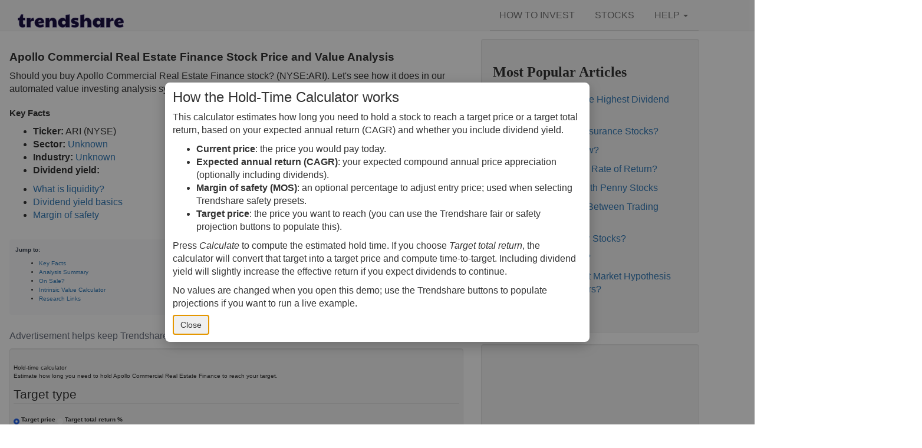

--- FILE ---
content_type: text/html; charset=utf-8
request_url: https://trendshare.org/stocks/ARI/view
body_size: 14396
content:
<!doctype html>
<html lang="en">
<head>
    <!-- 8c0Ww69fhkd-aN5RxuwRLK0y1Gk -->
    <meta charset="UTF-8">
    <meta name="viewport" content="width=device-width,initial-scale=1,minimum-scale=1">
    <title>Apollo Commercial Real Estate Finance Stock Value Analysis (NYSE:ARI)</title>

    <!-- Legacy Bootstrap/Trendshare styles -->
    <link rel="stylesheet" href="/css/trendshare.css">
    <!-- Tailwind CSS for modern utility classes -->
    <link rel="stylesheet" href="/css/tailwind.css">
    <link rel="canonical" href="https://trendshare.org/stocks/ARI/view" />

    
<meta name="description" content="Should value investors buy Apollo Commercial Real Estate Finance stock? (ARI) share price, free cash flow, and discounted present value analysis." />
<meta name="twitter:card" content="summary_large_image" />
<meta name="twitter:site" content="@trendshareOrg" />
<meta name="twitter:creator" content="@trendshareOrg" />
<meta name="twitter:title" content="Value investing analysis for ARI." />
<meta name="twitter:description" content="Should you buy Apollo Commercial Real Estate Finance stock (ARI)? Share price, free cash flow, and discounted present value numbers." />
<meta name="twitter:image" content="https://trendshare.org/images/fcf_charts/ARI-free-cash-flow-graph.png" />
<meta property="og:url" content="https://trendshare.org/stocks/ARI/view" />
<meta property="og:type" content="article" />
<meta property="og:title" content="Value investing analysis for ARI." />
<meta name="og:description" content="Should value investors buy Apollo Commercial Real Estate Finance stock? (ARI) share price, free cash flow, and discounted present value analysis." />
<meta property="og:site_name" content="Value investing analysis for ARI." />
<meta property="og:image" content="https://trendshare.org/images/fcf_charts/ARI-free-cash-flow-graph.png" />




<link rel="preload" href="/css/tailwind.css" as="style" fetchpriority="high">
<link rel="stylesheet" href="/css/tailwind.css" media="print" onload="this.media='all';this.onload=null;document.documentElement.classList.add('tw-loaded')">
<noscript><link rel="stylesheet" href="/css/tailwind.css"></noscript>



    <meta name="referrer" content="origin-when-crossorigin" />
    <link rel="apple-touch-icon" sizes="180x180" href="/apple-touch-icon.png">
    <link rel="icon" type="image/png" sizes="32x32" href="/favicon-32x32.png">
    <link rel="icon" type="image/png" sizes="16x16" href="/favicon-16x16.png">
    <link rel="manifest" href="/site.webmanifest">
    <link rel="mask-icon" href="/safari-pinned-tab.svg" color="#5bbad5">
    <meta name="apple-mobile-web-app-title" content="Trendshare">
    <meta name="application-name" content="Trendshare">
    <meta name="msapplication-TileColor" content="#da532c">
    <meta name="theme-color" content="#ffffff">

    <meta name="google-site-verification" content="QByHDkg9SimX-7MQtVU1AZQLkyKAbXM-UdeiO1VKSes" />
    <script data-ad-client="ca-pub-1302084543852214">
    //<![CDATA[
    var la=!1;window.addEventListener("scroll",function(){(0!=document.documentElement.scrollTop&&!1===la||0!=document.body.scrollTop&&!1===la)&&(!function(){var e=document.createElement("script");e.type="text/javascript",e.async=!0,e.src="https://pagead2.googlesyndication.com/pagead/js/adsbygoogle.js";var a=document.getElementsByTagName("script")[0];a.parentNode.insertBefore(e,a)}(),la=!0)},!0);
    //]]></script>
</head>
<body>
    
<nav>

    <div class="navbar navbar-fixed-top navbar-default">
      <div class="container">
        <div class="container">
          <div class="navbar-header">
            <a class="navbar-brand" href="/" title="Home" rel="home"><img src="/images/logo_small.png" alt="trendshare: find the right price for stocks" title="Trendshare logo" width="180" height="40" /></a>
          </div>
          <div class="navbar-collapse">
            <ul class="nav navbar-right navbar-nav nav-tabs">
              <li id="howtoinvest"><a href="/how-to-invest/">HOW TO INVEST</a></li>
              <li id="stocks"><a href="/stocks">STOCKS</a></li>
              
                <li class="dropdown" id="helpmenu">
                    <a class="dropdown-toggle" data-toggle="dropdown" href="#">HELP <strong class="caret"></strong></a>
                    <ul class="dropdown-menu">
                        
                        <li><a href="#modalHelp" data-toggle="modal" data-target="#modalHelp"><i class="icon-warning-sign"></i> Report a Bug!</a></li>
                    </ul>
                </li>

              <li class="divider"></li>
            </ul>
          </div>
        </div>
      </div>
    </div>

</nav>


    
  <div class="container">
    
      

      
    <div class="row">


    







<div class="row">
    <div class="col-lg-8 maincontent">
        
<h1 id="trendshare_stock_analysis" class="tw-text-3xl tw-font-bold tw-leading-snug tw-mb-5">Apollo Commercial Real Estate Finance Stock Price and Value Analysis</h1>

<p>Should you buy Apollo Commercial Real Estate Finance stock? (NYSE:ARI). Let's see how it does in our
automated value investing analysis system.</p>

<!-- HCU-friendly Key Facts and quick links to improve engagement -->
<section aria-labelledby="key_facts" class="tw-mt-6 tw-mb-8">
    <h2 id="key_facts" class="tw-text-2xl tw-font-semibold tw-mb-4">Key Facts</h2>
    <div class="tw-grid tw-grid-cols-1 md:tw-grid-cols-2 tw-gap-6">
        <div>
            <ul class="tw-list-disc tw-ml-5">
                <li><strong>Ticker:</strong> ARI (NYSE)</li>
                <li><strong>Sector:</strong> <a href="/stocks/Unknown/list_by_sector" class="tw-text-blue-600 hover:tw-underline">Unknown</a></li>
                <li><strong>Industry:</strong> <a href="/stocks/Unknown/list_by_industry" class="tw-text-blue-600 hover:tw-underline">Unknown</a></li>
                <li><strong>Dividend yield:</strong> </li>
                
            </ul>
        </div>
        <div>
            <ul class="tw-list-disc tw-ml-5">
                <li><a href="/how-to-invest/what-is-liquidity">What is liquidity?</a></li>
                <li><a href="/how-to-invest/what-is-dividend-yield">Dividend yield basics</a></li>
                <li><a href="/how-to-invest/what-is-a-margin-of-safety">Margin of safety</a></li>
            </ul>
        </div>
    </div>
</section>

<!-- In-page navigation to boost engagement and scroll depth -->
<nav aria-label="On-page navigation" class="tw-bg-gray-50 tw-border tw-border-gray-200 tw-rounded-md tw-p-4 tw-mb-10 tw-text-base tw-sticky tw-top-2 tw-z-30">
    <p class="tw-font-semibold tw-text-gray-700 tw-mb-3">Jump to:</p>
    <ul class="tw-space-y-2 tw-m-0 tw-p-0 tw-list-none">
        <li><a href="#key_facts" class="tw-text-blue-600 hover:tw-underline">Key Facts</a></li>
        <li><a href="#analysis_section" class="tw-text-blue-600 hover:tw-underline">Analysis Summary</a></li>
        <li><a href="#on_sale" class="tw-text-blue-600 hover:tw-underline">On Sale?</a></li>
        <li><a href="#intrinsic_value_calculator" class="tw-text-blue-600 hover:tw-underline">Intrinsic Value Calculator</a></li>
        <li><a href="#stock_research_links" class="tw-text-blue-600 hover:tw-underline">Research Links</a></li>
    </ul>
</nav>

<!-- Prominent ad slot directly under intro for better viewability -->

<div class="tw-my-4" role="region" aria-label="Sponsored ad">
    <!-- Trendshare Responsive -->
<!-- ins class="adsbygoogle trendshare-responsive"
     style="display:block"
     data-full-width-responsive="true"
     data-ad-client="ca-pub-1302084543852214"
     data-ad-slot="8210446734"
     data-ad-format="horizontal"></ins>
<script>(adsbygoogle = window.adsbygoogle || []).push({});</script -->

    <p class="tw-text-xs tw-text-gray-500 tw-mt-1">Advertisement helps keep Trendshare free for most readers.</p>
    <script>
        // Light lazy-load hint: avoid layout shift while ensuring early viewability
        (function(){
            var ad = document.currentScript && document.currentScript.previousElementSibling;
            if (ad) { ad.loading = 'eager'; }
        })();
    </script>
</div>


<!-- Hold-time calculator (includes ad container). Rendered only for non-AMP pages. -->



<style>
  /* Compact desktop styles for the hold-time calculator to leave more vertical room for ads */
  @media (min-width: 992px) {
    #hold-time-calculator { padding: 0.6rem; font-size: 0.95rem; }
    #hold-time-calculator .well { padding: 0.6rem; }
    #hold-time-calculator h3 { font-size: 1rem; margin-bottom: 0.25rem; }
    #hold-time-calculator .form-group { margin-bottom: 0.45rem; }
    #hold-time-calculator .form-control { height: calc(1.4rem + 0.6rem); padding: 0.28rem 0.5rem; }
    #hold-time-calculator .input-group-text { padding: 0.28rem 0.45rem; }
    #hold-time-calculator .btn { padding: 0.28rem 0.5rem; font-size: 0.9rem; }
    #hold-time-calculator #htc-ad-container { min-height: 90px; }
    #hold-time-calculator .htc-two { display:flex; gap:0.6rem; }
    #hold-time-calculator .htc-two .form-group { flex:1; margin-bottom:0; }
    #hold-time-calculator .htc-compact-label { margin-bottom:0.15rem; display:block; font-size:0.92rem; }
    /* Horizontal input grid with labels beneath to save vertical space */
  /* Input grid: keep items on a single row on desktop; reduce gaps and allow inputs to shrink if necessary.
    Align inputs to the top of each grid cell so long labels below don't push inputs upward. */
  #hold-time-calculator .htc-input-grid { display:flex; gap:0.4rem; align-items:flex-start; flex-wrap:nowrap; }
  /* Target five items per row: each ~20% width; allow shrinking via flex:1 1 20% and min-width:0 so they don't force wrapping. */
  /* Ensure each input item is a vertical stack (control above, label beneath) and aligned to the top */
  #hold-time-calculator .htc-input-item { flex: 1 1 20%; max-width:20%; min-width:0; box-sizing: border-box; text-align:center; display:flex; flex-direction:column; justify-content:flex-start; align-items:center; }
  /* Narrow inputs to save horizontal space */
  #hold-time-calculator .htc-input-item .form-control { width:100%; max-width:4.2rem; text-align:center; box-sizing: border-box; padding-left:0.3rem; padding-right:0.3rem; }
  /* Normalize heights for input groups and appenders so controls align vertically */
  #hold-time-calculator .htc-input-item .input-group { display:flex; align-items:center; width:100%; }
  #hold-time-calculator .htc-input-item .input-group .form-control { flex:1 1 auto; }
  #hold-time-calculator .htc-input-item .input-group .input-group-append .input-group-text { display:flex; align-items:center; height:100%; padding:0 0.5rem; }
  /* Wider controls: current price and target price need extra room */
  #hold-time-calculator #htc-current-price, #hold-time-calculator #htc-target-price { max-width:6.5rem; }
  /* Make checkbox center nicely inside its grid cell */
  #hold-time-calculator .htc-input-item input[type="checkbox"] { transform:scale(1.05); margin-top:0.05rem; }
    #hold-time-calculator .htc-input-item .htc-beneath-label { display:block; margin-top:0.28rem; font-size:0.86rem; color:#444; }
  }
  /* Smaller footprint on wide but not too small screens */
  @media (min-width: 768px) and (max-width: 991px) {
    #hold-time-calculator #htc-ad-container { min-height: 100px; }
  }
</style>
<div id="hold-time-calculator" class="well" data-symbol="ARI" data-current-price="9.92" data-fair-price="21.55" data-safe-price="14.0075" data-dividend-yield="10.04016" data-fair-rate="0.12" data-safe-rate="0.15" data-projection-years="10">
  <h3>Hold-time calculator</h3>
  <p class="text-sm">Estimate how long you need to hold Apollo Commercial Real Estate Finance to reach your target.</p>

  <fieldset class="form-group">
    <legend>Target type</legend>
    <label><input type="radio" name="htc-target-type" value="price" checked> Target price</label>
    <label class="ml-3"><input type="radio" name="htc-target-type" value="return"> Target total return %</label>
  </fieldset>

  <div class="mt-2" id="htc-target-price-group">
    <div style="display:flex; gap:0.5rem; align-items:center;">
      <button type="button" class="btn btn-sm btn-outline-secondary" id="htc-use-fair">Use Trendshare fair price</button>
      <button type="button" class="btn btn-sm btn-outline-secondary" id="htc-use-safe">Use Safety price</button>
    </div>
  </div>

  <div class="form-group" id="htc-target-return-group" style="display:none;">
    <label for="htc-target-return">Target total return (%)</label>
    <input id="htc-target-return" class="form-control" type="number" step="0.1" min="-100" value="50">
  </div>

  <div class="htc-input-grid" aria-label="calculator inputs">
    <div class="htc-input-item">
      <input id="htc-current-price" class="form-control" type="number" step="0.01" min="0" value="9.92">
      <label class="htc-beneath-label" for="htc-current-price">Current price</label>
    </div>

    <div class="htc-input-item">
      <input id="htc-expected-return" class="form-control" type="number" step="0.1" min="-100" value="8">
      <label class="htc-beneath-label" for="htc-expected-return">Expected annual return (compound annual growth rate, CAGR)</label>
    </div>

    <div class="htc-input-item">
      <input id="htc-mos" class="form-control" type="number" step="0.1" min="0" max="100" value="20">
      <label class="htc-beneath-label" for="htc-mos">Margin of safety (%)</label>
    </div>

    <div class="htc-input-item">
  <input id="htc-target-price" class="form-control" type="number" step="0.01" min="0" value="21.55">
      <label class="htc-beneath-label" for="htc-target-price">Target price (Trendshare FV)</label>
    </div>

    <div class="htc-input-item">
      <div style="display:inline-block;">
        <input type="checkbox" id="htc-include-dividends" checked>
      </div>
      <label class="htc-beneath-label" for="htc-include-dividends">Include dividend yield<br><small class="text-muted">10%</small></label>
    </div>
  </div>

  <div style="display:flex; justify-content:flex-end; gap:0.5rem; margin-top:0.5rem;">
    <button id="htc-calc" class="btn btn-primary btn-sm">Calculate</button>
    <button id="htc-reset" class="btn btn-link btn-sm">Reset</button>
  <button id="htc-demo" class="btn btn-outline-primary btn-sm" type="button">Explain this</button>
    <a id="htc-replay-demo" href="#" style="display:none; align-self:center; font-size:0.9rem; margin-left:0.5rem;">Replay demo</a>
  </div>

  <div id="htc-result" aria-live="polite" class="mt-3"></div>

  <div id="htc-valuation-status" class="mt-3"></div>

  <!-- Manual ad container: inserted but not pushed until interaction. JS will call adsbygoogle.push when appropriate. -->
  <div id="htc-ad-container" class="mt-4" style="min-height:120px;">
    <ins class="adsbygoogle htc-ad"
         style="display:block"
         data-ad-client="ca-pub-1302084543852214"
         data-ad-slot="4764125659"
         data-ad-format="auto"
         data-full-width-responsive="true"></ins>
  </div>

</div>
  <!-- JSON-LD describing the calculator and how to use it (machine-readable only) -->
  <script type="application/ld+json">
  {
    "@context": "https://schema.org",
    "@type": "SoftwareApplication",
    "name": "Trendshare Hold-time Calculator",
    "url": "https://trendshare.org/stocks/ARI/view",
    "description": "Interactive calculator to estimate how long to hold a stock to reach a target price or total return using expected annual returns and Trendshare projections.",
    "applicationCategory": "FinanceApplication",
    "operatingSystem": "Web",
    "softwareVersion": "1.0",
    "provider": {
      "@type": "Organization",
      "name": "Trendshare",
      "url": "https://trendshare.org"
    }
  }
  </script>

  <script src="/js/hold_time_calculator.js" defer></script>




<div id="analysis_and_calculator" class="md:tw-grid md:tw-grid-cols-3 md:tw-gap-8 tw-mb-12">
    <div id="analysis_section" class="md:tw-col-span-2 tw-space-y-6">
        





<div id="stock_textual_analysis">
<table class="table table-striped">
<thead>
<tr><th>Advantages</th><th>Disadvantages</th></tr>
</thead>
<tbody>
<tr>
<td id="textual_pros">

<ul>

<li>This company has stable growth.</li>

<li>This stock is available at a great discount!</li>

<li>This company has a large dividend yield!</li>

<li>This company is solid.</li>

</ul>

</td>
<td id="textual_cons">

<ul>

<li>This company is making money at a modest rate.</li>

</ul>

</td>

</tbody>
</table>
</div>

<h2 class="tw-text-xl tw-font-bold tw-mt-10 tw-mb-4">Inside the ARI Numbers</h2>

<div class="tw-overflow-x-auto tw-bg-white tw-border tw-border-gray-200 tw-rounded-md tw-shadow-sm">
<table class="table table-striped tw-w-full tw-text-sm tw-align-middle" id="stock_numbers_table">
<tbody>
<tr id="stock_price_analysis">
<td></td>
<td class="stock_numbers_desc"><strong>ARI Price</strong><br />(Apollo Commercial Real Estate Finance stock price per share)</td>
<td><strong>$9.92</strong></td>
</tr>


<tr>
<td id="analysis_help_button">
<div class="modal fade" id="pviv" role="dialog" tabindex="-1">
  <div class="modal-dialog hide" role="document">
    <div class="modal-content">
      <div class="modal-header">
          <a data-dismiss="modal" class="close">×</a>
          <h3>Present Value/Intrinsic Valuation</h3>
      </div>
      <div class="modal-body">
          <p>The <a href="/how-to-invest/what-is-intrinsic-value">intrinsic value</a> of
a company is how much cash it can generate over its lifespan. If a business
lasts for ten years and produces a million dollars of free cash profit every
year, its intrinsic value is ten million dollars.</p>

<p>The <a href="/how-to-invest/what-is-present-value">present value</a> of an
investment is the price you must pay right now to earn that intrinsic value in
however many years you want to wait.  This of course depends on the rate of
return you want for your investment.</p>

<p>You can't predict what a company will make in the future with perfect
accuracy, but a company with a history of increasing its free cash flow every
year is likely to do so over time. By projecting free cash flow into the
future, you can calculate a fair price for the stock right now.</p>

<p>While most stocks are priced fairly, sometimes they go on sale. This
calculation will help you decide that. You still have to figure out if it's a
good investment, but bargains exist.</p>

      </div>
      <div class="modal-footer">
          <a data-dismiss="modal" class="btn btn-default" href="#">Close</a>
      </div>
    </div>
  </div>
</div>
<sup><a href="#pviv" data-toggle="modal" data-target="#pviv">[?]</a></sup>
</td>
<td class="stock_numbers_desc"><strong>ARI Fair Price</strong><br />(based on <a href="/how-to-invest/what-is-a-good-annual-rate-of-return">intrinsic value</a>)</td>
<td><strong>$21.55</strong>
<i class="icon-star"></i></td>
</tr>
<tr>
<td><div class="modal fade" id="safe_pviv" role="dialog" tabindex="-1">
  <div class="modal-dialog hide" role="document">
    <div class="modal-content">
      <div class="modal-header">
          <a data-dismiss="modal" class="close">×</a>
          <h3>Safety Margin Price</h3>
      </div>
      <div class="modal-body">
          <p>The <a href="/how-to-invest/what-is-a-margin-of-safety">safety margin of a
stock</a> helps you avoid risk.</p>

<p>Why? Because the discounted free cash flow analysis relies on estimates,
discounting the fair price by a further safety margin gives you some wiggle
room to be wrong about those estimates. Established companies with stable free
cash flow growth need a small safety margin. Smaller and newer and riskier
companies need a larger safety margin. A company with a lot of debt needs a
larger safety margin and a company with a lot of equity needs less.</p>

<p>By investing in multiple companies and keeping a sensible safety margin, you
can be pleasantly surprised by great companies outperforming your expectations
and minimize the possibility of stagnation (or even loss) by companies which
underperform.</p>

      </div>
      <div class="modal-footer">
          <a data-dismiss="modal" class="btn btn-default" href="#">Close</a>
      </div>
    </div>
  </div>
</div>
<sup><a href="#safe_pviv" data-toggle="modal" data-target="#safe_pviv">[?]</a></sup>
</td>
<td class="stock_numbers_desc"><strong>ARI Safety Price</strong> (based on a variable <a href="/how-to-invest/what-is-a-margin-of-safety">margin of safety</a>)</td>
<td><strong>$14.01</strong>
<i class="icon-star"></i></td>
</tr><tr id="stock_ratios">
<td><div class="modal fade" id="pevs" role="dialog" tabindex="-1">
  <div class="modal-dialog hide" role="document">
    <div class="modal-content">
      <div class="modal-header">
          <a data-dismiss="modal" class="close">×</a>
          <h3>PE Ratio Versus Sector</h3>
      </div>
      <div class="modal-body">
          <p>The <a href="/how-to-invest/what-is-the-pe-ratio">PE ratio</a> measures the
reported earnings of a company to its current stock price. While earnings are
easy to manipulate on the balance sheet, this ratio gives you a sense of what
buyers are willing to pay for the stock&mdash;what they believe it will do in
the future.</p>

<p>Comparing a stock's PE to the average PE of companies in its industry gives
you a sense of market sentiment about the stock and how well it fares
financially. It's not the only number, nor the most important, but comparing
similar companies is valuable. A ratio far above or below that of its peers is
significant.</p>

<p>Industries are more specific than sectors, so companies within most
industries are more similar than are companies within an industry. Be aware
that the size and customers of companies are important to their prospects.</p>

      </div>
      <div class="modal-footer">
          <a data-dismiss="modal" class="btn btn-default" href="#">Close</a>
      </div>
    </div>
  </div>
</div>
<sup><a href="#pevs" data-toggle="modal" data-target="#pevs">[?]</a></sup>
</td>
<td>PE Ratio versus Sector</td>
<td>    11% lower than other <a href="https://trendshare.org/stocks/Unknown/list_by_sector">Unknown</a> stocks</td>
</tr>
<tr>
<td><div class="modal fade" id="pevi" role="dialog" tabindex="-1">
  <div class="modal-dialog hide" role="document">
    <div class="modal-content">
      <div class="modal-header">
          <a data-dismiss="modal" class="close">×</a>
          <h3>PE Ratio Versus Industry</h3>
      </div>
      <div class="modal-body">
          <p>The <a href="/how-to-invest/what-is-the-pe-ratio">PE ratio</a> measures the
reported earnings of a company to its current stock price. While earnings are
easy to manipulate on the balance sheet, this ratio gives you a sense of what
buyers are willing to pay for the stock&mdash;what they believe it will do in
the future.</p>

<p>Comparing a stock's PE to the average PE of companies in its sector gives
you a sense of market sentiment about the stock and how well it fares
financially. It's not the only number, nor the most important, but comparing
similar companies is valuable.  A ratio far above or below that of its peers is
significant.</p>

<p>Be aware that sectors are very broad, with many types of companies in the
same sector.</p>

      </div>
      <div class="modal-footer">
          <a data-dismiss="modal" class="btn btn-default" href="#">Close</a>
      </div>
    </div>
  </div>
</div>
<sup><a href="#pevi" data-toggle="modal" data-target="#pevi">[?]</a></sup>
</td>
<td>PE Ratio versus Industry</td>
<td>    0% lower than other <a href="https://trendshare.org/stocks/Unknown/list_by_industry">Unknown</a> stocks</td>
</tr><tr id="stock_stats">
<td><div class="modal fade" id="cy" role="dialog" tabindex="-1">
  <div class="modal-dialog hide" role="document">
    <div class="modal-content">
      <div class="modal-header">
          <a data-dismiss="modal" class="close">×</a>
          <h3>Cash Yield</h3>
      </div>
      <div class="modal-body">
          <p>The <a href="/how-to-invest/what-is-cash-yield">cash yield</a> of a stock is
the ratio of free cash per share&mdash;real dollars available after bringing in
revenue and paying bills&mdash;to the current price of the stock. It's similar
to the PE ratio, but it's less prone to manipulation through accounting
practices.</p>

<p>In general, the less you have to pay to make more money, the better.</p>

      </div>
      <div class="modal-footer">
          <a data-dismiss="modal" class="btn btn-default" href="#">Close</a>
      </div>
    </div>
  </div>
</div>
<sup><a href="#cy" data-toggle="modal" data-target="#cy">[?]</a></sup>
</td>
<td>Cash Yield</td>
<td>4.86%</td>
</tr><tr>
<td><div class="modal fade" id="fcfj" role="dialog" tabindex="-1">
  <div class="modal-dialog hide" role="document">
    <div class="modal-content">
      <div class="modal-header">
          <a data-dismiss="modal" class="close">×</a>
          <h3>Free Cash Flow Jitter</h3>
      </div>
      <div class="modal-body">
          <p>The <a href="/how-to-invest/what-is-free-cash-flow-jitter">free cash flow
jitter</a> of a stock measures how much the company's free cash flow varies
from its historical trend, on average. While it's always nice to make more
money than you expected, a company with predictable free cash flow is stable
and good. A company with wild swings in its free cash flow warrants further
research.</p>

<p>In general, the lower this number, the better.</p>

      </div>
      <div class="modal-footer">
          <a data-dismiss="modal" class="btn btn-default" href="#">Close</a>
      </div>
    </div>
  </div>
</div>
<sup><a href="#fcfj" data-toggle="modal" data-target="#fcfj">[?]</a></sup>
</td>
<td>Free Cash Flow Jitter</td>
<td>22%</td>
</tr><tr>
<td><div class="modal fade" id="divyd" role="dialog" tabindex="-1">
  <div class="modal-dialog hide" role="document">
    <div class="modal-content">
      <div class="modal-header">
          <a data-dismiss="modal" class="close">×</a>
          <h3>Dividend Yield</h3>
      </div>
      <div class="modal-body">
          <p>The <a href="/how-to-invest/what-is-dividend-yield">dividend yield</a> of a
stock is the amount of money paid out in dividends every year divided by the
stock's current price. While not every stock pays a dividend, many solid
companies pay good dividends. In general, the higher this calculation, the
better&mdash;think of it like an interest rate of an investment&mdash;if the
company pays dividends consistently.</p>

<p>A high dividend payout rate may indicate that the share price has fallen
recently. Be sure that the company is worth investing in before you chase high
dividend yields!</p>

      </div>
      <div class="modal-footer">
          <a data-dismiss="modal" class="btn btn-default" href="#">Close</a>
      </div>
    </div>
  </div>
</div>
<sup><a href="#divyd" data-toggle="modal" data-target="#divyd">[?]</a></sup>
</td>
<td><a href="/how-to-invest/should-value-investors-pursue-high-yield-stocks">Dividend Yield</a></td>
<td>10% <span class="tw-text-xs tw-text-gray-500">(<a href="/how-to-invest/tax-optimized-value-investing-guide" class="tw-text-blue-600 hover:tw-underline">tax impact</a>)</span></td>
</tr>
<td></td>
<td>Shares Shorted</td>
<td>3,218,869</td></tbody>
</table>
</div>
<p>This stock has short interest! This means that people have shorted it.</p>

<p>Why does that matter? They've made a bet that price will decrease from where
they bought it. Maybe there are financial problems, or maybe there's a value
play.</p>
<p>As of the latest analysis, there are 3,218,869 shares shorted.  With 129,961,112 shares available for purchase and an average trading
volume over the past 10 trading days of 1,152,260, it would take at least 2.794 days for all of the short holders to cover their
shorts.</p>

    </div>
    <aside id="intrinsic_value_calculator" class="md:tw-col-span-1 tw-mt-10 md:tw-mt-0">
        <h2 class="tw-text-2xl tw-font-bold tw-mb-4">Estimate Intrinsic Value (DCF)</h2>
        <p class="tw-text-base tw-text-gray-700 tw-mb-6 tw-leading-relaxed">Project future free cash flow and discount it back to today to compare market price vs intrinsic value. See how <a href="/how-to-invest/what-is-a-good-annual-rate-of-return#roi-calculator" class="tw-text-blue-600 hover:tw-underline">compound returns</a> work over time.</p>
        <!-- components/calculator_intrinsic_value.tt
     Interactive DCF intrinsic value calculator component.
     Calculates present value of future cash flows with terminal value.
     Client-side only, no external dependencies. -->
<div class="tw-mb-8 tw-not-prose">
  <div class="tw-bg-gradient-to-br tw-from-green-50 tw-to-emerald-50 tw-border-2 tw-border-green-200 tw-rounded-lg tw-p-6 tw-shadow-sm">
    <h3 class="tw-text-2xl tw-font-bold tw-text-gray-900 tw-mb-2 tw-flex tw-items-center">
      <span class="tw-mr-2">📊</span> Intrinsic Value Calculator (DCF Method)
    </h3>
    <p class="tw-text-sm tw-text-gray-600 tw-mb-6">
      Calculate the present value of future cash flows to determine stock intrinsic value.
    </p>

    <form id="intrinsicValueForm" class="tw-space-y-4">
      <!-- Annual Free Cash Flow -->
      <div>
        <label for="annualFCF" class="tw-block tw-text-sm tw-font-semibold tw-text-gray-700 tw-mb-2">
          Annual Free Cash Flow ($):
        </label>
        <input
          type="number"
          id="annualFCF"
          placeholder="e.g., 10000"
          step="1"
          min="0"
          class="tw-w-full tw-px-4 tw-py-2.5 tw-border tw-border-gray-300 tw-rounded-md tw-text-base focus:tw-ring-2 focus:tw-ring-green-500 focus:tw-border-green-500 tw-transition"
          aria-describedby="annualFCFHelp"
        />
        <p id="annualFCFHelp" class="tw-text-xs tw-text-gray-500 tw-mt-1">
          Current or most recent year free cash flow (operating cash - capex)
        </p>
      </div>

      <!-- Expected Growth Rate -->
      <div>
        <label for="growthRate" class="tw-block tw-text-sm tw-font-semibold tw-text-gray-700 tw-mb-2">
          Expected Annual Growth Rate (%):
        </label>
        <input
          type="number"
          id="growthRate"
          placeholder="e.g., 7"
          step="0.1"
          min="-10"
          max="50"
          class="tw-w-full tw-px-4 tw-py-2.5 tw-border tw-border-gray-300 tw-rounded-md tw-text-base focus:tw-ring-2 focus:tw-ring-green-500 focus:tw-border-green-500 tw-transition"
          aria-describedby="growthRateHelp"
        />
        <p id="growthRateHelp" class="tw-text-xs tw-text-gray-500 tw-mt-1">
          Conservative estimate (3-7% for mature companies, 10-20% for growth)
        </p>
      </div>

      <!-- Discount Rate -->
      <div>
        <label for="discountRate" class="tw-block tw-text-sm tw-font-semibold tw-text-gray-700 tw-mb-2">
          Discount Rate (%):
        </label>
        <input
          type="number"
          id="discountRate"
          placeholder="e.g., 10"
          step="0.1"
          min="0.1"
          max="30"
          class="tw-w-full tw-px-4 tw-py-2.5 tw-border tw-border-gray-300 tw-rounded-md tw-text-base focus:tw-ring-2 focus:tw-ring-green-500 focus:tw-border-green-500 tw-transition"
          aria-describedby="discountRateHelp"
        />
        <p id="discountRateHelp" class="tw-text-xs tw-text-gray-500 tw-mt-1">
          Required rate of return (8-10% stable, 12-15% growth, 15%+ speculative)
        </p>
      </div>

      <!-- Projection Years -->
      <div>
        <label for="projectionYears" class="tw-block tw-text-sm tw-font-semibold tw-text-gray-700 tw-mb-2">
          Projection Period (Years):
        </label>
        <select
          id="projectionYears"
          class="tw-w-full tw-px-4 tw-py-2.5 tw-border tw-border-gray-300 tw-rounded-md tw-text-base tw-bg-white focus:tw-ring-2 focus:tw-ring-green-500 focus:tw-border-green-500 tw-transition"
          aria-describedby="projectionYearsHelp"
        >
          <option value="5">5 Years</option>
          <option value="10" selected>10 Years</option>
          <option value="15">15 Years</option>
        </select>
        <p id="projectionYearsHelp" class="tw-text-xs tw-text-gray-500 tw-mt-1">
          Longer projections are less certain but may reveal more value
        </p>
      </div>

      <!-- Terminal Multiple -->
      <div>
        <label for="terminalMultiple" class="tw-block tw-text-sm tw-font-semibold tw-text-gray-700 tw-mb-2">
          Terminal Value Multiple:
        </label>
        <input
          type="number"
          id="terminalMultiple"
          placeholder="e.g., 15"
          step="1"
          min="5"
          max="30"
          value="15"
          class="tw-w-full tw-px-4 tw-py-2.5 tw-border tw-border-gray-300 tw-rounded-md tw-text-base focus:tw-ring-2 focus:tw-ring-green-500 focus:tw-border-green-500 tw-transition"
          aria-describedby="terminalMultipleHelp"
        />
        <p id="terminalMultipleHelp" class="tw-text-xs tw-text-gray-500 tw-mt-1">
          Exit multiple for terminal value (10-15x typical for mature companies)
        </p>
      </div>

      <!-- Submit Button -->
      <button
        type="submit"
        class="tw-w-full tw-bg-green-600 hover:tw-bg-green-700 tw-text-white tw-font-semibold tw-py-3 tw-px-6 tw-rounded-md tw-transition tw-duration-200 tw-shadow-sm hover:tw-shadow-md focus:tw-ring-2 focus:tw-ring-green-500 focus:tw-ring-offset-2"
      >
        Calculate Intrinsic Value
      </button>
    </form>

    <!-- Result Display -->
    <div id="intrinsicValueResult" class="tw-mt-6 tw-hidden">
      <div class="tw-bg-white tw-border-2 tw-border-green-300 tw-rounded-lg tw-p-5">
        <h4 class="tw-text-xl tw-font-bold tw-text-gray-900 tw-mb-3">Calculation Results</h4>

        <div class="tw-mb-4">
          <div class="tw-flex tw-justify-between tw-items-baseline tw-mb-2">
            <span class="tw-text-gray-700 tw-font-medium">Total Intrinsic Value:</span>
            <span id="totalIntrinsicValue" class="tw-text-2xl tw-font-bold tw-text-green-700"></span>
          </div>
          <div class="tw-flex tw-justify-between tw-text-sm tw-text-gray-600 tw-mb-1">
            <span>Discounted Cash Flows:</span>
            <span id="dcfValue" class="tw-font-semibold"></span>
          </div>
          <div class="tw-flex tw-justify-between tw-text-sm tw-text-gray-600">
            <span>Terminal Value (PV):</span>
            <span id="terminalValue" class="tw-font-semibold"></span>
          </div>
        </div>

        <div class="tw-border-t tw-border-gray-200 tw-pt-3 tw-mt-3">
          <button
            type="button"
            id="showDetailsBtn"
            class="tw-text-sm tw-text-blue-600 hover:tw-text-blue-700 tw-font-medium tw-underline"
            onclick="toggleYearlyBreakdown()"
          >
            Show Year-by-Year Breakdown
          </button>
          <div id="yearlyBreakdown" class="tw-mt-3 tw-hidden">
            <table class="tw-w-full tw-text-sm">
              <thead class="tw-bg-gray-50">
                <tr>
                  <th class="tw-px-2 tw-py-1 tw-text-left tw-font-semibold">Year</th>
                  <th class="tw-px-2 tw-py-1 tw-text-right tw-font-semibold">Future CF</th>
                  <th class="tw-px-2 tw-py-1 tw-text-right tw-font-semibold">Present Value</th>
                </tr>
              </thead>
              <tbody id="yearlyBreakdownTable" class="tw-text-gray-700">
              </tbody>
            </table>
          </div>
        </div>
      </div>

      <div class="tw-mt-4 tw-p-4 tw-bg-blue-50 tw-border tw-border-blue-200 tw-rounded-md">
        <p class="tw-text-sm tw-text-gray-700">
          <strong>How to use this result:</strong> Compare the intrinsic value to the current stock price. If intrinsic value is significantly higher than market price (30-50% margin of safety), the stock may be undervalued. Remember, these are estimates based on your assumptions.
        </p>
      </div>
    </div>
  </div>
</div>

<script type="application/ld+json">
{
  "@context": "https://schema.org",
  "@type": "SoftwareApplication",
  "name": "Intrinsic Value Calculator (DCF)",
  "applicationCategory": "FinanceApplication",
  "offers": {
    "@type": "Offer",
    "price": "0",
    "priceCurrency": "USD"
  },
  "operatingSystem": "Web Browser",
  "description": "Calculate stock intrinsic value using discounted cash flow (DCF) method. Project future cash flows and discount to present value for value investing analysis."
}
</script>

<script>
(function() {
  const form = document.getElementById('intrinsicValueForm');
  const resultDiv = document.getElementById('intrinsicValueResult');
  let yearlyData = [];

  form.addEventListener('submit', function(e) {
    e.preventDefault();
    calculateIntrinsicValue();
  });

  function calculateIntrinsicValue() {
    const fcf = parseFloat(document.getElementById('annualFCF').value);
    const growthRate = parseFloat(document.getElementById('growthRate').value) / 100;
    const discountRate = parseFloat(document.getElementById('discountRate').value) / 100;
    const years = parseInt(document.getElementById('projectionYears').value);
    const terminalMultiple = parseFloat(document.getElementById('terminalMultiple').value);

    if (isNaN(fcf) || fcf <= 0 || isNaN(growthRate) || isNaN(discountRate) || discountRate <= 0) {
      alert('Please enter valid positive numbers for all fields.');
      return;
    }

    let totalDCF = 0;
    yearlyData = [];

    for (let i = 1; i <= years; i++) {
      const futureCF = fcf * Math.pow(1 + growthRate, i);
      const presentValue = futureCF / Math.pow(1 + discountRate, i);
      totalDCF += presentValue;
      yearlyData.push({
        year: i,
        futureCF: futureCF,
        presentValue: presentValue
      });
    }

    const terminalCF = fcf * Math.pow(1 + growthRate, years);
    const terminalValueUndiscounted = terminalCF * terminalMultiple;
    const terminalValuePV = terminalValueUndiscounted / Math.pow(1 + discountRate, years);
    const intrinsicValue = totalDCF + terminalValuePV;

    document.getElementById('totalIntrinsicValue').textContent = '$' + intrinsicValue.toFixed(2).replace(/\B(?=(\d{3})+(?!\d))/g, ',');
    document.getElementById('dcfValue').textContent = '$' + totalDCF.toFixed(2).replace(/\B(?=(\d{3})+(?!\d))/g, ',');
    document.getElementById('terminalValue').textContent = '$' + terminalValuePV.toFixed(2).replace(/\B(?=(\d{3})+(?!\d))/g, ',');

    resultDiv.classList.remove('tw-hidden');
    document.getElementById('yearlyBreakdown').classList.add('tw-hidden');
    resultDiv.scrollIntoView({ behavior: 'smooth', block: 'nearest' });
  }

  window.toggleYearlyBreakdown = function() {
    const breakdown = document.getElementById('yearlyBreakdown');
    const btn = document.getElementById('showDetailsBtn');

    if (breakdown.classList.contains('tw-hidden')) {
      populateYearlyBreakdown();
      breakdown.classList.remove('tw-hidden');
      btn.textContent = 'Hide Year-by-Year Breakdown';
    } else {
      breakdown.classList.add('tw-hidden');
      btn.textContent = 'Show Year-by-Year Breakdown';
    }
  };

  function populateYearlyBreakdown() {
    const tableBody = document.getElementById('yearlyBreakdownTable');
    tableBody.innerHTML = '';

    yearlyData.forEach(function(data) {
      const row = document.createElement('tr');
      row.className = 'tw-border-b tw-border-gray-200';
      row.innerHTML = `
        <td class="tw-px-2 tw-py-2">Year ${data.year}</td>
        <td class="tw-px-2 tw-py-2 tw-text-right">$${data.futureCF.toFixed(2).replace(/\B(?=(\d{3})+(?!\d))/g, ',')}</td>
        <td class="tw-px-2 tw-py-2 tw-text-right tw-font-medium">$${data.presentValue.toFixed(2).replace(/\B(?=(\d{3})+(?!\d))/g, ',')}</td>
      `;
      tableBody.appendChild(row);
    });
  }
})();
</script>


        <!-- CTA Card: How to Invest Guide -->
        <div class="tw-mt-8 tw-bg-gradient-to-br tw-from-blue-50 tw-to-indigo-50 tw-border tw-border-blue-200 tw-rounded-lg tw-p-6 tw-shadow-sm">
            <h3 class="tw-text-2xl tw-font-semibold tw-text-gray-900 tw-mb-3">Should You Buy ARI?</h3>
            <p class="tw-text-base tw-text-gray-700 tw-mb-5">Learn how to evaluate stocks, understand expected returns, and build a value investing strategy.</p>
            <a href="/how-to-invest/" class="tw-inline-block tw-bg-blue-600 hover:tw-bg-blue-700 tw-text-white tw-font-medium tw-px-5 tw-py-2.5 tw-rounded tw-text-base tw-transition-colors tw-no-underline">See How Returns Compound →</a>
        </div>
    </aside>
</div>

<!-- Related How-to Articles Strip -->
<section class="tw-my-12 tw-bg-gray-50 tw-border tw-border-gray-200 tw-rounded-lg tw-p-7">
    <h2 class="tw-text-2xl tw-font-bold tw-mb-6 tw-text-gray-900">Continue Learning: Value Investing Guides</h2>
    <div class="tw-grid tw-grid-cols-1 md:tw-grid-cols-3 tw-gap-6">
        <article class="tw-bg-white tw-border tw-border-gray-200 tw-rounded-md tw-p-5 tw-shadow-sm hover:tw-shadow-md tw-transition-shadow">
            <h3 class="tw-text-lg tw-font-semibold tw-mb-3">
                <a href="/how-to-invest/what-is-a-good-annual-rate-of-return" class="tw-text-blue-600 hover:tw-text-blue-800 tw-no-underline hover:tw-underline">What is a Good Annual Rate of Return?</a>
            </h3>
            <p class="tw-text-base tw-text-gray-600 tw-leading-relaxed">Understand how to evaluate investment returns, discount rates, and what realistic expectations look like for long-term value investing.</p>
        </article>
        <article class="tw-bg-white tw-border tw-border-gray-200 tw-rounded-md tw-p-5 tw-shadow-sm hover:tw-shadow-md tw-transition-shadow">
            <h3 class="tw-text-lg tw-font-semibold tw-mb-3">
                <a href="/how-to-invest/should-value-investors-pursue-high-yield-stocks" class="tw-text-blue-600 hover:tw-text-blue-800 tw-no-underline hover:tw-underline">Should Value Investors Pursue High-Yield Stocks?</a>
            </h3>
            <p class="tw-text-base tw-text-gray-600 tw-leading-relaxed">Learn when dividend yields signal opportunity versus risk, and how to evaluate dividend sustainability in your portfolio.</p>
        </article>
        <article class="tw-bg-white tw-border tw-border-gray-200 tw-rounded-md tw-p-5 tw-shadow-sm hover:tw-shadow-md tw-transition-shadow">
            <h3 class="tw-text-lg tw-font-semibold tw-mb-3">
                <a href="/how-to-invest/how-to-estimate-growth-or-forecast-earnings" class="tw-text-blue-600 hover:tw-text-blue-800 tw-no-underline hover:tw-underline">How to Estimate Growth or Forecast Earnings</a>
            </h3>
            <p class="tw-text-base tw-text-gray-600 tw-leading-relaxed">Master the methods for projecting company growth rates and earnings, essential for calculating intrinsic value with confidence.</p>
        </article>
    </div>
</section>

<h2 id="on_sale">Is Apollo Commercial Real Estate Finance Stock on Sale?</h2>


<p>We believe that Apollo Commercial Real Estate Finance may be worth examining further. It's
making money, which is a very positive sign. Is it on sale?</p>



<p>Even better, Apollo Commercial Real Estate Finance looks like a stock on sale. Based on our
analysis&mdash;if the company keeps making money the way it has been&mdash;you
may be looking at a bargain. Keep this stock in mind as you put together your
portfolio! See <a href="/how-to-invest/before-you-buy">Before You Buy</a> for
your next steps (and read <a href="/about/disclaimer">our disclaimer about
investing risk</a>).</p>






<div class="tw-my-10 tw-flex tw-justify-center" role="region" aria-label="Sponsored mid-article ad">
    <!-- Trendshare Responsive -->
<!-- ins class="adsbygoogle trendshare-responsive"
     style="display:block"
     data-full-width-responsive="true"
     data-ad-client="ca-pub-1302084543852214"
     data-ad-slot="8210446734"
     data-ad-format="horizontal"></ins>
<script>(adsbygoogle = window.adsbygoogle || []).push({});</script -->

    <p class="tw-text-xs tw-text-gray-500 tw-mt-2 tw-text-center">Advertisement supports free stock analysis content.</p>
</div>




<h2>Should You Buy ARI Stock?</h2>

<p>Does Apollo Commercial Real Estate Finance have a coherent story? Does it have a plan to
continue to make money? Is it worth your time? Only you can decide where to go
from here. Our <a href="/how-to-invest/">investment guide</a> helps you ask the
right questions, including <a
href="/how-to-invest/what-is-a-discount-stock-broker">how to buy stocks</a>.
Use these research links for more information.</p>



<link rel="stylesheet" href="/css/worked-example.css">

<div class="ts-worked-example"
     data-ticker="ARI"
     data-price="9.92"
     data-market-cap="1378322688"
     data-eps="0.88"
     data-pe="11.272727"
     data-fcf-yield="4.86098071107134"
     data-date-checked="2025-12-30T00:02:59">

  <header class="ts-worked-example__header">
    <h2 class="ts-worked-example__title">Worked example: ARI</h2>
    <p class="ts-worked-example__summary">This example shows how we apply the Trendshare checklist to ARI: earnings power, cash generation, valuation, and margin of safety.</p>
    <p class="ts-worked-example__checklist">We check: business quality, free cash flow, P/E, and margin of safety.</p>
  </header>

  <section class="ts-worked-example__body" aria-label="Worked example walkthrough">
    <div class="ts-worked-example__steps">
      <ol class="ts-worked-example__step-list">
        <li class="ts-worked-example__step">
          <h3 class="ts-worked-example__step-title">Step 1 — Snapshot</h3>
          <ul class="ts-worked-example__step-points">
            <li>Price: <strong>9.92</strong></li>
            <li>Market cap: <strong>$1.4B</strong></li>
            <li>EPS: <strong>0.88</strong></li>
          </ul>
        </li>
        <li class="ts-worked-example__step">
          <h3 class="ts-worked-example__step-title">Step 2 — Valuation checks</h3>
          <ul class="ts-worked-example__step-points">
            <li>P/E: <strong>11.273</strong></li>
            <li>FCF yield: <strong>4.9%</strong></li>
            <li>Date checked: <strong>Dec 30, 2025</strong></li>
          </ul>
        </li>
        <li class="ts-worked-example__step">
          <h3 class="ts-worked-example__step-title">Step 3 — Margin of safety</h3>
          <ul class="ts-worked-example__step-points">
            <li>Compare price to fair value and safety price.</li>
            <li>Look for durable cash generation and reasonable leverage.</li>
            <li>Decide if it passes your personal checklist.</li>
          </ul>
        </li>
      </ol>
    </div>

    <div class="ts-worked-example__chart" aria-hidden="false">
      <svg viewBox="0 0 120 40" class="ts-worked-example__sparkline" role="img" aria-labelledby="sparkline-desc-ARI">
        <polyline fill="none" stroke="#2563eb" stroke-width="2" points="0,30 20,26 40,28 60,22 80,18 100,20 120,16" />
        <line x1="0" y1="30" x2="120" y2="30" stroke="#e5e7eb" stroke-width="1" />
      </svg>
      <figcaption id="sparkline-desc-ARI" class="ts-worked-example__chart-caption">
        Illustrative sparkline of recent price-like movements (not an actual price series). The blue line shows a simplified trend; the gray baseline is a notional recent level. This graphic is a visual aid only — use the numeric values in the steps above for decisions.
      </figcaption>
    </div>
  </section>

  <div class="ts-worked-example__actions">
    <div class="ts-worked-example__controls">
      <button type="button" class="btn btn-sm btn-outline-primary ts-worked-example__explain" aria-label="Play worked example walkthrough">Explain this</button>
      <div class="ts-worked-example__throbber ts-worked-example__throbber--hidden" aria-hidden="true">
        <div class="ts-worked-example__throbber-dot"></div>
      </div>
    </div>

    <button type="button" class="btn btn-sm btn-outline-primary ts-worked-example__save-button" aria-label="Save this worked example">Save this example</button>
  </div>

  <script type="application/ld+json">
  {
    "@context": "https://schema.org",
    "@type": "FAQPage",
    "mainEntity": [
      {
        "@type": "Question",
        "name": "How does Trendshare evaluate ARI as a worked example?",
        "acceptedAnswer": {
          "@type": "Answer",
          "text": "This example shows how we apply the Trendshare checklist to ARI: earnings power, cash generation, valuation, and margin of safety. We look at business quality, free cash flow trends, price to earnings, and whether there is a reasonable margin of safety at the current price of 9.92."
        }
      }
    ]
  }
  </script>

  <script type="application/ld+json">
  {
    "@context": "https://schema.org",
    "@type": "HowTo",
    "name": "Worked example for ARI using the Trendshare checklist",
    "description": "A three-step walkthrough showing how Trendshare applies its stock research checklist to ARI.",
    "step": [
      {
        "@type": "HowToStep",
        "name": "Review the snapshot",
        "text": "Check the current price, market capitalization, and recent earnings per share for the stock."
      },
      {
        "@type": "HowToStep",
        "name": "Check valuation ratios",
        "text": "Review price to earnings and free cash flow yield to understand how the stock is priced versus its cash generation."
      },
      {
        "@type": "HowToStep",
        "name": "Assess margin of safety",
        "text": "Compare the current price to intrinsic value and your safety price to decide if the stock meets your margin of safety requirements."
      }
    ]
  }
  </script>

  <script src="/js/worked-example.js" defer></script>

</div>


<div id="stock_research_links">
<ul>

<li><a href="https://www.google.com/finance?q=NYSE%3AARI">ARI statistics and price chart</a></li>

<li><a href="http://financials.morningstar.com/valuation/price-ratio.html?t=ARI&region=USA">ARI revenue and expenses</a></li>

<li><a href="https://finance.yahoo.com/quote/ARI?p=ARI">ARI charts and company profile</a></li>

</ul>
</div>

<div>
<!-- Trendshare Matched Ad Unit -->
<ins class="adsbygoogle trendshare-responsive"
     style="display:block"
     data-full-width-responsive="true"
     data-ad-client="ca-pub-1302084543852214"
     data-ad-slot="6492784735"
     data-ad-format="autorelaxed"></ins>
</div>
<script>(adsbygoogle = window.adsbygoogle || []).push({});</script>




    





    
    <script type="application/ld+json">
[{
  "@context": "http://schema.org",
  "@type": "BreadcrumbList",
  "itemListElement": [{
    "@type": "ListItem",
    "position": 1,
    "item": {
      "@id": "https://trendshare.org/stocks",
      "name": "Stocks"
    }
  },{
    "@type": "ListItem",
    "position": 2,
    "item": {
      "@id": "https://trendshare.org//stocks/ARI/view",
      "name": "ARI"
    }
  }]
}
,
{
    "@context": "http://schema.org",
    "@type": "Corporation",
    "tickerSymbol": "NYSE ARI",
    "name": "Apollo Commercial Real Estate Finance"
}]
</script>




</div>
 <div class="col-sm-4 col-md-4 col-lg-4">
    <div class="well">
    <p class="well-title">Most Popular Articles</p>


<p><a href="/how-to-invest/should-you-invest-in-the-highest-dividend-paying-stocks">Should You Invest in the Highest Dividend Paying Stocks?</a></p>

<p><a href="/how-to-invest/should-you-invest-in-insurance-stocks">Should You Invest in Insurance Stocks?</a></p>

<p><a href="/how-to-invest/what-is-free-cash-flow">What is Free Cash Flow?</a></p>

<p><a href="/how-to-invest/what-is-a-good-annual-rate-of-return">What is a Good Annual Rate of Return?</a></p>

<p><a href="/how-to-invest/how-do-you-make-money-with-penny-stocks">How to Make Money with Penny Stocks</a></p>

<p><a href="/how-to-invest/what-is-the-difference-between-trading-stocks-and-investing">What is the Difference Between Trading Stocks and Investing?</a></p>

<p><a href="/how-to-invest/should-you-buy-penny-stocks">Should You Buy Penny Stocks?</a></p>

<p><a href="/how-to-invest/what-is-intrinsic-value">What is Intrinsic Value?</a></p>

<p><a href="/how-to-invest/what-does-the-efficient-market-hypothesis-mean-for-value-investors">What Does the Efficient Market Hypothesis Mean for Value Investors?</a></p>

<p><a href="/how-to-invest/what-is-the-pe-ratio">What is the P/E Ratio?</a></p>


</div>
 

    <div class="well">
    
<!-- Trendshare well ads (non-AMP) -->
<ins class="adsbygoogle trendshare-responsive"
     style="display:inline-block"
     data-full-width-responsive="true"
     data-ad-client="ca-pub-1302084543852214"
     data-ad-slot="4764125659"></ins>
<script>
  (adsbygoogle = window.adsbygoogle || []).push({});
</script>


</div>

    


</div>
 
    
    <div class="col-lg-8">
    <!-- Trendshare Responsive -->
<!-- ins class="adsbygoogle trendshare-responsive"
     style="display:block"
     data-full-width-responsive="true"
     data-ad-client="ca-pub-1302084543852214"
     data-ad-slot="8210446734"
     data-ad-format="horizontal"></ins>
<script>(adsbygoogle = window.adsbygoogle || []).push({});</script -->

</div>

    

</div>




    </div>
    <footer class="footer">
        <nav class="navbar navbar-default">
          <div class="container">
            <ul class="nav nav-tabs navbar-nav">
                <li><p class="navbar-text navbar-left"><a href="https://twitter.com/trendshareOrg">@trendshareOrg</a></p></li>
                <li><p class="navbar-text"><a href="https://www.facebook.com/Trendshare">facebook.com/Trendshare</a></p></li>
                <li class="divider"></li>
                <li><p class="navbar-text navbar-right">&copy; 2026 <a href="http://bigbluemarblellc.com/" rel="nofollow">Big Blue Marble LLC</a></p></li>
            </ul>
          </div>
        </nav>
        <p><strong>Investing carries risk</strong>. We do not guarantee the performance of any investment.</p>
        <p><strong>Privacy policy</strong>: we never sell or trade any of your information.</p>
    </footer>
    </div>




<!-- Google Analytics -->
<script async src='/js/analytics.js'></script>

<script defer src="https://static.cloudflareinsights.com/beacon.min.js/vcd15cbe7772f49c399c6a5babf22c1241717689176015" integrity="sha512-ZpsOmlRQV6y907TI0dKBHq9Md29nnaEIPlkf84rnaERnq6zvWvPUqr2ft8M1aS28oN72PdrCzSjY4U6VaAw1EQ==" data-cf-beacon='{"version":"2024.11.0","token":"4ecbd7b7758f4e80806f97cea216a13a","r":1,"server_timing":{"name":{"cfCacheStatus":true,"cfEdge":true,"cfExtPri":true,"cfL4":true,"cfOrigin":true,"cfSpeedBrain":true},"location_startswith":null}}' crossorigin="anonymous"></script>
</body>
</html>

